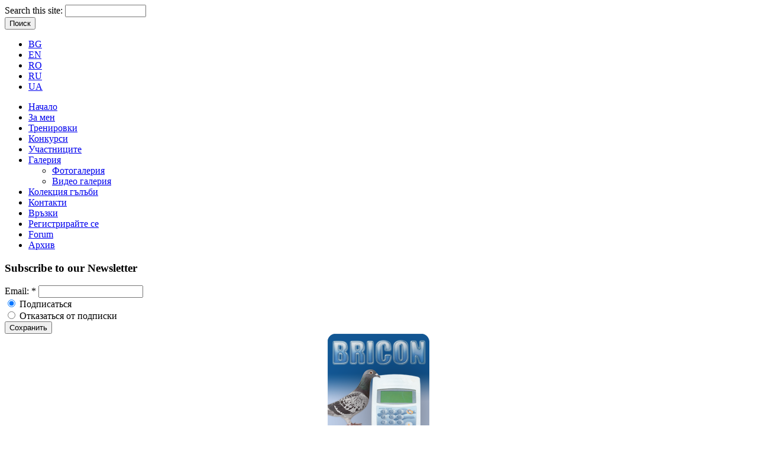

--- FILE ---
content_type: text/html; charset=utf-8
request_url: http://pigeongd.com/bg/node/11809
body_size: 5782
content:
<!DOCTYPE html PUBLIC "-//W3C//DTD XHTML 1.0 Strict//EN"
  "http://www.w3.org/TR/xhtml1/DTD/xhtml1-strict.dtd">
<html xmlns="http://www.w3.org/1999/xhtml" xml:lang="bg" >
  <head>
<meta http-equiv="Content-Type" content="text/html; charset=utf-8" />
    <title>DV 21-04116-61 | PigeonMD</title>
    <meta http-equiv="Content-Type" content="text/html; charset=utf-8" />
    <link type="text/css" rel="stylesheet" media="all" href="/sites/default/files/css/css_ac5857da3ae65af2cc08fca09510eb4a.css" />
<link type="text/css" rel="stylesheet" media="print" href="/sites/default/files/css/css_4046730ce9394e31bd194671f81cc90e.css" />
    <script type="text/javascript" src="/sites/default/files/js/js_23a1ff58fcaa67f69afc28644312934a.js"></script>
<script type="text/javascript">
<!--//--><![CDATA[//><!--
jQuery.extend(Drupal.settings, { "basePath": "/", "lightbox2": { "rtl": "0", "file_path": "/(\\w\\w/)sites/default/files", "default_image": "/profiles/uberdrupal/modules/lightbox2/images/brokenimage.jpg", "border_size": "10", "font_color": "000", "box_color": "fff", "top_position": "", "overlay_opacity": "0.8", "overlay_color": "000", "disable_close_click": 1, "resize_sequence": "0", "resize_speed": 400, "fade_in_speed": 400, "slide_down_speed": 600, "use_alt_layout": 0, "disable_resize": 0, "disable_zoom": 0, "force_show_nav": 0, "loop_items": 0, "node_link_text": "View Image Details", "node_link_target": 0, "image_count": "Image !current of !total", "video_count": "Video !current of !total", "page_count": "Page !current of !total", "lite_press_x_close": "press \x3ca href=\"#\" onclick=\"hideLightbox(); return FALSE;\"\x3e\x3ckbd\x3ex\x3c/kbd\x3e\x3c/a\x3e to close", "download_link_text": "", "enable_login": false, "enable_contact": false, "keys_close": "c x 27", "keys_previous": "p 37", "keys_next": "n 39", "keys_zoom": "z", "keys_play_pause": "32", "display_image_size": "", "image_node_sizes": "(\\.thumbnail)", "trigger_lightbox_classes": "", "trigger_lightbox_group_classes": "img.thumbnail, img.image-thumbnail", "trigger_slideshow_classes": "", "trigger_lightframe_classes": "", "trigger_lightframe_group_classes": "", "custom_class_handler": 0, "custom_trigger_classes": "", "disable_for_gallery_lists": 1, "disable_for_acidfree_gallery_lists": true, "enable_acidfree_videos": true, "slideshow_interval": 5000, "slideshow_automatic_start": true, "slideshow_automatic_exit": true, "show_play_pause": true, "pause_on_next_click": false, "pause_on_previous_click": true, "loop_slides": false, "iframe_width": 600, "iframe_height": 400, "iframe_border": 1, "enable_video": 0 }, "googleanalytics": { "trackOutbound": 1, "trackMailto": 1, "trackDownload": 1, "trackDownloadExtensions": "7z|aac|arc|arj|asf|asx|avi|bin|csv|doc|exe|flv|gif|gz|gzip|hqx|jar|jpe?g|js|mp(2|3|4|e?g)|mov(ie)?|msi|msp|pdf|phps|png|ppt|qtm?|ra(m|r)?|sea|sit|tar|tgz|torrent|txt|wav|wma|wmv|wpd|xls|xml|z|zip" } });
//--><!]]>
</script>
<script type="text/javascript">
<!--//--><![CDATA[//><!--
(function(i,s,o,g,r,a,m){i["GoogleAnalyticsObject"]=r;i[r]=i[r]||function(){(i[r].q=i[r].q||[]).push(arguments)},i[r].l=1*new Date();a=s.createElement(o),m=s.getElementsByTagName(o)[0];a.async=1;a.src=g;m.parentNode.insertBefore(a,m)})(window,document,"script","//www.google-analytics.com/analytics.js","ga");ga("create", "UA-7628478-2", { "cookieDomain": "auto" });ga("send", "pageview");
//--><!]]>
</script>
<!--    <script type="text/javascript" src="profiles/uberdrupal/themes/framework/main.js"></script>-->
    <!--[if lte IE 7]><link type="text/css" rel="stylesheet" media="all" href="/profiles/uberdrupal/themes/framework/ie.css" /><![endif]--> <!--If Less Than or Equal (lte) to IE 7-->
  </head>
  <body class="sidebar-left">
    <!-- Layout -->
    <div class="container"> <!-- add "showgrid" class to display grid -->
        <div id="fciHeader" class="clearfix">
        </div>
      <div id="header" class="clearfix">
        <div id="block-search-0" class="block block-search">

  
  <div class="content">
        <form action="/bg/node/11809"  accept-charset="UTF-8" method="post" id="search-block-form">
<div><div class="container-inline">
  <div class="form-item" id="edit-search-block-form-1-wrapper">
 <label for="edit-search-block-form-1">Search this site: </label>
 <input type="text" maxlength="128" name="search_block_form" id="edit-search-block-form-1" size="15" value="" title="Enter the terms you wish to search for." class="form-text" />
</div>
<input type="submit" name="op" id="edit-submit-1" value="Поиск"  class="form-submit" />
<input type="hidden" name="form_build_id" id="form-54b8cff2cf6dcf3afd7a93a2f5663f99" value="form-54b8cff2cf6dcf3afd7a93a2f5663f99"  />
<input type="hidden" name="form_id" id="edit-search-block-form" value="search_block_form"  />
</div>

</div></form>
  </div>

</div>
        
        <div id="sitename">
          
                  </div> <!-- /#sitename -->

                <div id="lang">
          <div id="block-locale-0" class="block block-locale">

  
  <div class="content">
        <ul><li class="bg first active"><a href="/bg/node/11809" class="language-link active">BG</a></li>
<li class="en"><a href="/en/node/11809" class="language-link">EN</a></li>
<li class="ro"><a href="/node/11809" class="language-link">RO</a></li>
<li class="ru"><a href="/ru/node/11809" class="language-link">RU</a></li>
<li class="uk last"><a href="/ua/node/11809" class="language-link">UA</a></li>
</ul>  </div>

</div>
        </div>
      </div> <!-- /#header -->


            <div id="sidebar-left" class="sidebar">
        <div id="leftImage"></div>
        <div id="nav">
            
             <!-- if block in $nav, overrides default $primary and $secondary links -->

                                                                    <div id="secondary-links"></div>
              
                    </div> 
          <div id="block-menu-primary-links" class="block block-menu">

  
  <div class="content">
        <ul class="menu"><li class="leaf first even"><a href="/bg" title="">Начало</a></li>
<li class="leaf odd"><a href="/bg/node/177" title="">За мен</a></li>
<li class="leaf even"><a href="/bg/antrenamente" title="">Тренировки</a></li>
<li class="leaf odd"><a href="/bg/concursuri" title="">Конкурси</a></li>
<li class="leaf even"><a href="/bg/country_list" title="">Участниците</a></li>
<li class="expanded odd"><a href="/bg/node/228" title="">Галерия</a><ul class="menu"><li class="leaf first odd"><a href="/bg/gallery" title="">Фотогалерия</a></li>
<li class="leaf last even"><a href="/bg/node/217" title="">Видео галерия</a></li>
</ul></li>
<li class="leaf even"><a href="/bg/node/221" title="">Колекция гълъби</a></li>
<li class="leaf odd"><a href="/bg/contact" title="">Контакти</a></li>
<li class="leaf even"><a href="/bg/node/223" title="">Връзки</a></li>
<li class="leaf odd"><a href="/bg/user/register" title="">Регистрирайте се</a></li>
<li class="leaf even"><a href="/bg/node/261" title="">Forum</a></li>
<li class="leaf last odd"><a href="/bg/arhiva" title="">Архив</a></li>
</ul>  </div>

</div>
<div id="block-simplenews-10" class="block block-simplenews">

      <h3>Subscribe to our Newsletter</h3>
  
  <div class="content">
          
      <form action="/bg/node/11809"  accept-charset="UTF-8" method="post" id="simplenews-block-form-10">
<div><div class="form-item" id="edit-mail-wrapper">
 <label for="edit-mail">Email: <span class="form-required" title="Обязательное поле">*</span></label>
 <input type="text" maxlength="128" name="mail" id="edit-mail" size="20" value="" class="form-text required" />
</div>
<div class="form-radios"><div class="form-item" id="edit-action-subscribe-wrapper">
 <label class="option" for="edit-action-subscribe"><input type="radio" id="edit-action-subscribe" name="action" value="subscribe"  checked="checked"  class="form-radio" /> Подписаться</label>
</div>
<div class="form-item" id="edit-action-unsubscribe-wrapper">
 <label class="option" for="edit-action-unsubscribe"><input type="radio" id="edit-action-unsubscribe" name="action" value="unsubscribe"   class="form-radio" /> Отказаться от подписки</label>
</div>
</div><input type="submit" name="op" id="edit-submit" value="Сохранить"  class="form-submit" />
<input type="hidden" name="form_build_id" id="form-525e791fb1e4e62905fb5bc0beab4147" value="form-525e791fb1e4e62905fb5bc0beab4147"  />
<input type="hidden" name="form_id" id="edit-simplenews-block-form-10" value="simplenews_block_form_10"  />

</div></form>
  
  
  
    </div>

</div>
<div id="block-block-1" class="block block-block">

  
  <div class="content">
        <div id="bricon" style="text-align:center;"><a href="http://www.bricon.be" target="_blank" alt="bricon"><img src="/assets/banners/bricon.png" /></a></div>
<p><br /></p>
<div id="benzing" style="text-align:center;"><a href="http://www.benzing.ro" target="_blank" alt="benzing"><img  width="95%" src="/assets/banners/Benzing.jpg" /></a></div>
<p><br /></p>
<div id="futtermain" style="text-align:center;"><a  target="_blank" href="http://www.dh-holz.de/index.php?option=com_content&amp;view=article&amp;id=33%3Asonnentau&amp;catid=11&amp;lang=uk" alt="futtermain"><img src="/assets/banners/futtermain.JPG" /></a></div>
<p><br /></p>
<div class="banner" style="text-align:center;"><a  target="_blank" href="http://www.robricon.ro" alt="robricon"><img src="/assets/banners/6751692.jpg" /></a></div>
<p><br /></p>
<div class="banner" style="text-align:center;"><a  target="_blank" href="http://www.schalkwijkpigeons.nl" alt="schalkwijkpigeons"><img src="/assets/banners/image001.png" /></a></div>
<p><br /></p>
<div class="banner" style="text-align:center;"><a  target="_blank" href="http://casaporumbeilor.md/" alt="casaporumbeilor.md"><img src="/assets/banners/schita_baner.jpg" /></a></div>
<p><br /></p>
<div class="banner" style="text-align:center;"><a  href="/federatia2015"><img src="/assets/banners/Federatia4.jpg" /></a></div>
  </div>

</div>
      </div> <!-- /#sidebar-left -->
            <div id="main">
        <div class="breadcrumb"><a href="/bg">Главная</a> &raquo; <a href="/bg/bg">Bg</a> &raquo; <a href="/bg/bg/node">Node</a> &raquo; DV 21-04116-61</div>          <div></div>
        <h2>DV 21-04116-61</h2>                                                      <div id="node-11809" class="node">

  
  

  <div class="content">
    <div class="product-info product display"><span class="uc-price-product uc-price-display uc-price">0.00€</span></div><div class="field field-type-text field-field-owner">
      <div class="field-label">Владелец:&nbsp;</div>
    <div class="field-items">
            <div class="field-item odd">
                    Haggenmueller H &amp; S        </div>
        </div>
</div>
<h3 class="location-locations-header">Местонахождение</h3>
<div class="location-locations-wrapper">
<div class="location vcard"><div class="adr">
<span class="fn"></span>
</div>
<div class="map-link">
  </div>
</div>
</div><div class="field field-type-filefield field-field-image-cache">
    <div class="field-items">
            <div class="field-item odd">
                      <div class="field-label-inline-first">
              Картинки:&nbsp;</div>
                    <a href="http://pigeongd.com/sites/default/files/imagefield_default_images/no-photo.jpg" rel="lightbox[field_image_cache][&lt;br /&gt;&lt;br /&gt;&lt;a href=&quot;/bg/node/11809&quot; id=&quot;node_link_text&quot; class=&quot;active&quot;&gt;View Image Details&lt;/a&gt;]"><img src="http://pigeongd.com/sites/default/files/imagecache/personal/imagefield_default_images/no-photo.jpg" alt="" title=""  width="300" height="300" /></a>        </div>
        </div>
</div>
<div class="product-body"></div>  </div>

  <div class="bottomContent">
      </div>

  <div class="meta clearfix">

        <div class="links">
    <!--  <ul class="links inline"><li class="comment_forbidden first last"><span><a href="/bg/user/login?destination=comment%2Freply%2F11809%23comment-form">Login</a> or <a href="/bg/user/register?destination=comment%2Freply%2F11809%23comment-form">register</a> to post comments</span></li>
</ul> -->
    </div>
    <!--
              <div class="terms">
            <span>Tags:</span><ul class="links inline"><li class="taxonomy_term_141 first last"><a href="/bg/taxonomy/term/141" rel="tag" title="">2021</a></li>
</ul>          </div>
    -->
  </div>


</div>
       <div class="bottomContent">
                </div>


 </div> <!-- /#main -->
      <div id="footer" class="clear">
        Copyright 2010 <a href="http://www.pigeongd.md">www.pigeongd.md</a>. Powered by <a href="mailto://vstelea@yahoo.com">Vitalie Stelea</a>
        <div id="block-counter-0" class="block block-counter">

  
  <div class="content">
        <ul id="counter"><li>Site Counter: 11,049,456</li><li>Unique Visitor: 66,037</li></ul>  </div>

</div>
      </div> <!-- /#footer -->

    </div> <!-- /.container -->
    <!-- /layout -->

    <script type="text/javascript">
<!--//--><![CDATA[//><!--
jQuery.extend(Drupal.settings, { "CToolsAJAX": { "scripts": { "/misc/jquery.js?3": true, "/misc/drupal.js?3": true, "/sites/default/files/languages/bg_051209f838f08cc426e7083ffb9c40b1.js?3": true, "/profiles/uberdrupal/modules/lightbox2/js/auto_image_handling.js?3": true, "/profiles/uberdrupal/modules/lightbox2/js/lightbox.js?3": true, "/profiles/uberdrupal/modules/google_analytics/googleanalytics.js?3": true }, "css": { "/bg/modules/node/node.css?3": true, "/bg/modules/system/defaults.css?3": true, "/bg/modules/system/system.css?3": true, "/bg/modules/system/system-menus.css?3": true, "/bg/modules/user/user.css?3": true, "/bg/profiles/uberdrupal/modules/cck/theme/content-module.css?3": true, "/bg/profiles/uberdrupal/modules/ctools/css/ctools.css?3": true, "/bg/profiles/uberdrupal/modules/date/date.css?3": true, "/bg/profiles/uberdrupal/modules/date/date_popup/themes/datepicker.css?3": true, "/bg/profiles/uberdrupal/modules/date/date_popup/themes/jquery.timeentry.css?3": true, "/bg/profiles/uberdrupal/modules/filefield/filefield.css?3": true, "/bg/profiles/uberdrupal/modules/lightbox2/css/lightbox.css?3": true, "/bg/profiles/uberdrupal/modules/simplenews/simplenews.css?3": true, "/bg/profiles/uberdrupal/modules/ubercart/uc_attribute/uc_attribute.css?3": true, "/bg/profiles/uberdrupal/modules/ubercart/uc_order/uc_order.css?3": true, "/bg/profiles/uberdrupal/modules/ubercart/uc_product/uc_product.css?3": true, "/bg/profiles/uberdrupal/modules/ubercart/uc_store/uc_store.css?3": true, "/bg/modules/forum/forum.css?3": true, "/bg/profiles/uberdrupal/modules/cck/modules/fieldgroup/fieldgroup.css?3": true, "/bg/profiles/uberdrupal/modules/views/css/views.css?3": true, "/bg/modules/comment/comment.css?3": true, "/bg/profiles/uberdrupal/themes/framework/style.css?3": true } } });
//--><!]]>
</script>

  </body>
</html>

<script type="text/javascript">
  $(document).ready(function() {
    $('.country .item-list .views-summary li a').attr("href", function() {})
    .each(function () {
      var countryIndex = (this.href).split("/");
      countryIndex = countryIndex[countryIndex.length-1];
      countryIndex = countryIndex.toUpperCase();
      $(this).html("<img src='./../sites/default/files/flag_country/" + countryIndex + ".png'/>");
    });
//    var countryIndexText =  $('.view td.views-field-country a:first').text();
//    $('.view td.views-field-country a').html("<img src='./../sites/default/files/flag_country/" + countryIndexText + ".png'/>");
//
//    var countryIndexText =  $('.view-Ring-details .views-field-country-1').text();
//    countryIndexText = countryIndexText.trim();
//    $('.view-Ring-details td.views-field-country-1').html("<img src='./../sites/default/files/flag_country/" + countryIndexText + ".png'/>");

//$('.view-Country .views-summary a').bind('click', function() {
//   $(".bottomContent").html("<img src='./../profiles/uberdrupal/themes/framework/images/load.gif' alt='loading...'/>");
//   var pageUrl = $(this).attr("href")+"?ajax=1";
//  $.ajax({
//  url:pageUrl,
//  success: function(data){
//    $(".bottomContent").html(data);
//        changeImage();
//  }
//});
//return false;
//});

   });

   function changeImage() {
// $('.country .item-list .views-summary li a').attr("href", function() {})
//    .each(function () {
//      var countryIndex = (this.href).split("/");
//      countryIndex = countryIndex[countryIndex.length-1];
//      countryIndex = countryIndex.toUpperCase();
//      $(this).html("<img src='./../sites/default/files/flag_country/" + countryIndex + ".png'/>");
//    });
//    var countryIndexText =  $('.view td.views-field-country a:first').text();
//    $('.view td.views-field-country a').html("<img src='./../sites/default/files/flag_country/" + countryIndexText + ".png'/>");
//
//    countryIndexText =  $('.view-Ring-details .views-field-country-1').text();
//    countryIndexText = countryIndexText.trim();
//    $('.view-Ring-details td.views-field-country-1').html("<img src='./../sites/default/files/flag_country/" + countryIndexText + ".png'/>");

}



</script>